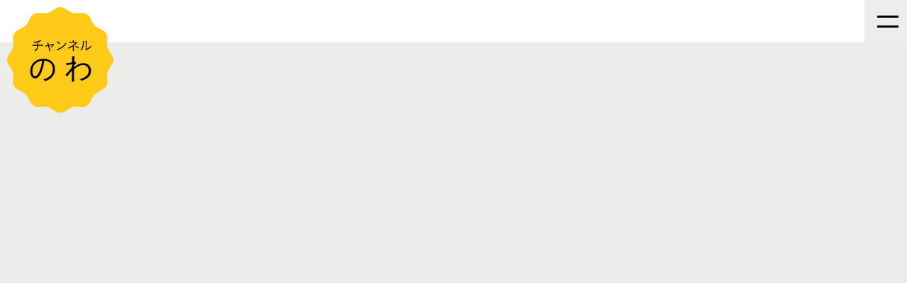

--- FILE ---
content_type: text/html; charset=UTF-8
request_url: https://nowanowa.org/2113/
body_size: 8393
content:
<!doctype html>
<html class="no-js" lang="ja">
<head>
<meta charset="utf-8">
<meta http-equiv="X-UA-Compatible" content="IE=edge">
<meta name="viewport" content="width=device-width, initial-scale=1.0, minimum-scale=1.0, maximum-scale=1.0, user-scalable=no">
<title>第34回　だれでもミーティング 公開ラジオ | のわ</title>

<link rel="preconnect" href="https://fonts.gstatic.com">
<link href="https://fonts.googleapis.com/css2?family=Noto+Sans+JP:wght@100;300;400;500;700&display=swap" rel="stylesheet">
<link rel="stylesheet" href="https://nowanowa.org/cms/wp-content/themes/nowachannel/css/master.css?1745981640" />
<link href="https://fonts.googleapis.com/icon?family=Material+Icons+Outlined"
      rel="stylesheet">
<link rel="stylesheet" href="https://fonts.googleapis.com/css2?family=Material+Symbols+Outlined:opsz,wght,FILL,GRAD@20..48,100..700,0..1,-50..200" />
<meta name='robots' content='max-image-preview:large' />
<link rel="alternate" title="oEmbed (JSON)" type="application/json+oembed" href="https://nowanowa.org/wp-json/oembed/1.0/embed?url=https%3A%2F%2Fnowanowa.org%2F2113%2F" />
<link rel="alternate" title="oEmbed (XML)" type="text/xml+oembed" href="https://nowanowa.org/wp-json/oembed/1.0/embed?url=https%3A%2F%2Fnowanowa.org%2F2113%2F&#038;format=xml" />

<!-- SEO SIMPLE PACK 3.6.2 -->
<title>第34回　だれでもミーティング 公開ラジオ | のわ</title>
<meta name="description" content="2024年1月26日 第34回だれでもミーティングの公開ラジオです。生のミーティングの様子をお届けします。 ◼️だれでもミーティングとは？ 2022年12月から開催しています。 だれでも自由に。アイデアの共有場です。 現在は、あなたの「やり">
<link rel="canonical" href="https://nowanowa.org/2113/">
<meta property="og:locale" content="ja_JP">
<meta property="og:type" content="article">
<meta property="og:image" content="https://nowanowa.org/cms/wp-content/uploads/2023/06/favicon_nowa-1.png">
<meta property="og:title" content="第34回　だれでもミーティング 公開ラジオ | のわ">
<meta property="og:description" content="2024年1月26日 第34回だれでもミーティングの公開ラジオです。生のミーティングの様子をお届けします。 ◼️だれでもミーティングとは？ 2022年12月から開催しています。 だれでも自由に。アイデアの共有場です。 現在は、あなたの「やり">
<meta property="og:url" content="https://nowanowa.org/2113/">
<meta property="og:site_name" content="のわ">
<meta name="twitter:card" content="summary_large_image">
<!-- Google Analytics (gtag.js) -->
<script async src="https://www.googletagmanager.com/gtag/js?id=G-SB0HQKL66N"></script>
<script>
	window.dataLayer = window.dataLayer || [];
	function gtag(){dataLayer.push(arguments);}
	gtag("js", new Date());
	gtag("config", "G-SB0HQKL66N");
</script>
	<!-- / SEO SIMPLE PACK -->

<style id='wp-img-auto-sizes-contain-inline-css' type='text/css'>
img:is([sizes=auto i],[sizes^="auto," i]){contain-intrinsic-size:3000px 1500px}
/*# sourceURL=wp-img-auto-sizes-contain-inline-css */
</style>
<link rel='stylesheet' id='tribe-events-pro-mini-calendar-block-styles-css' href='https://nowanowa.org/cms/wp-content/plugins/events-calendar-pro/build/css/tribe-events-pro-mini-calendar-block.css?ver=7.7.11' type='text/css' media='all' />
<style id='wp-emoji-styles-inline-css' type='text/css'>

	img.wp-smiley, img.emoji {
		display: inline !important;
		border: none !important;
		box-shadow: none !important;
		height: 1em !important;
		width: 1em !important;
		margin: 0 0.07em !important;
		vertical-align: -0.1em !important;
		background: none !important;
		padding: 0 !important;
	}
/*# sourceURL=wp-emoji-styles-inline-css */
</style>
<link rel='stylesheet' id='wp-block-library-css' href='https://nowanowa.org/cms/wp-includes/css/dist/block-library/style.min.css?ver=6.9' type='text/css' media='all' />
<style id='global-styles-inline-css' type='text/css'>
:root{--wp--preset--aspect-ratio--square: 1;--wp--preset--aspect-ratio--4-3: 4/3;--wp--preset--aspect-ratio--3-4: 3/4;--wp--preset--aspect-ratio--3-2: 3/2;--wp--preset--aspect-ratio--2-3: 2/3;--wp--preset--aspect-ratio--16-9: 16/9;--wp--preset--aspect-ratio--9-16: 9/16;--wp--preset--color--black: #000000;--wp--preset--color--cyan-bluish-gray: #abb8c3;--wp--preset--color--white: #ffffff;--wp--preset--color--pale-pink: #f78da7;--wp--preset--color--vivid-red: #cf2e2e;--wp--preset--color--luminous-vivid-orange: #ff6900;--wp--preset--color--luminous-vivid-amber: #fcb900;--wp--preset--color--light-green-cyan: #7bdcb5;--wp--preset--color--vivid-green-cyan: #00d084;--wp--preset--color--pale-cyan-blue: #8ed1fc;--wp--preset--color--vivid-cyan-blue: #0693e3;--wp--preset--color--vivid-purple: #9b51e0;--wp--preset--gradient--vivid-cyan-blue-to-vivid-purple: linear-gradient(135deg,rgb(6,147,227) 0%,rgb(155,81,224) 100%);--wp--preset--gradient--light-green-cyan-to-vivid-green-cyan: linear-gradient(135deg,rgb(122,220,180) 0%,rgb(0,208,130) 100%);--wp--preset--gradient--luminous-vivid-amber-to-luminous-vivid-orange: linear-gradient(135deg,rgb(252,185,0) 0%,rgb(255,105,0) 100%);--wp--preset--gradient--luminous-vivid-orange-to-vivid-red: linear-gradient(135deg,rgb(255,105,0) 0%,rgb(207,46,46) 100%);--wp--preset--gradient--very-light-gray-to-cyan-bluish-gray: linear-gradient(135deg,rgb(238,238,238) 0%,rgb(169,184,195) 100%);--wp--preset--gradient--cool-to-warm-spectrum: linear-gradient(135deg,rgb(74,234,220) 0%,rgb(151,120,209) 20%,rgb(207,42,186) 40%,rgb(238,44,130) 60%,rgb(251,105,98) 80%,rgb(254,248,76) 100%);--wp--preset--gradient--blush-light-purple: linear-gradient(135deg,rgb(255,206,236) 0%,rgb(152,150,240) 100%);--wp--preset--gradient--blush-bordeaux: linear-gradient(135deg,rgb(254,205,165) 0%,rgb(254,45,45) 50%,rgb(107,0,62) 100%);--wp--preset--gradient--luminous-dusk: linear-gradient(135deg,rgb(255,203,112) 0%,rgb(199,81,192) 50%,rgb(65,88,208) 100%);--wp--preset--gradient--pale-ocean: linear-gradient(135deg,rgb(255,245,203) 0%,rgb(182,227,212) 50%,rgb(51,167,181) 100%);--wp--preset--gradient--electric-grass: linear-gradient(135deg,rgb(202,248,128) 0%,rgb(113,206,126) 100%);--wp--preset--gradient--midnight: linear-gradient(135deg,rgb(2,3,129) 0%,rgb(40,116,252) 100%);--wp--preset--font-size--small: 13px;--wp--preset--font-size--medium: 20px;--wp--preset--font-size--large: 36px;--wp--preset--font-size--x-large: 42px;--wp--preset--spacing--20: 0.44rem;--wp--preset--spacing--30: 0.67rem;--wp--preset--spacing--40: 1rem;--wp--preset--spacing--50: 1.5rem;--wp--preset--spacing--60: 2.25rem;--wp--preset--spacing--70: 3.38rem;--wp--preset--spacing--80: 5.06rem;--wp--preset--shadow--natural: 6px 6px 9px rgba(0, 0, 0, 0.2);--wp--preset--shadow--deep: 12px 12px 50px rgba(0, 0, 0, 0.4);--wp--preset--shadow--sharp: 6px 6px 0px rgba(0, 0, 0, 0.2);--wp--preset--shadow--outlined: 6px 6px 0px -3px rgb(255, 255, 255), 6px 6px rgb(0, 0, 0);--wp--preset--shadow--crisp: 6px 6px 0px rgb(0, 0, 0);}:where(.is-layout-flex){gap: 0.5em;}:where(.is-layout-grid){gap: 0.5em;}body .is-layout-flex{display: flex;}.is-layout-flex{flex-wrap: wrap;align-items: center;}.is-layout-flex > :is(*, div){margin: 0;}body .is-layout-grid{display: grid;}.is-layout-grid > :is(*, div){margin: 0;}:where(.wp-block-columns.is-layout-flex){gap: 2em;}:where(.wp-block-columns.is-layout-grid){gap: 2em;}:where(.wp-block-post-template.is-layout-flex){gap: 1.25em;}:where(.wp-block-post-template.is-layout-grid){gap: 1.25em;}.has-black-color{color: var(--wp--preset--color--black) !important;}.has-cyan-bluish-gray-color{color: var(--wp--preset--color--cyan-bluish-gray) !important;}.has-white-color{color: var(--wp--preset--color--white) !important;}.has-pale-pink-color{color: var(--wp--preset--color--pale-pink) !important;}.has-vivid-red-color{color: var(--wp--preset--color--vivid-red) !important;}.has-luminous-vivid-orange-color{color: var(--wp--preset--color--luminous-vivid-orange) !important;}.has-luminous-vivid-amber-color{color: var(--wp--preset--color--luminous-vivid-amber) !important;}.has-light-green-cyan-color{color: var(--wp--preset--color--light-green-cyan) !important;}.has-vivid-green-cyan-color{color: var(--wp--preset--color--vivid-green-cyan) !important;}.has-pale-cyan-blue-color{color: var(--wp--preset--color--pale-cyan-blue) !important;}.has-vivid-cyan-blue-color{color: var(--wp--preset--color--vivid-cyan-blue) !important;}.has-vivid-purple-color{color: var(--wp--preset--color--vivid-purple) !important;}.has-black-background-color{background-color: var(--wp--preset--color--black) !important;}.has-cyan-bluish-gray-background-color{background-color: var(--wp--preset--color--cyan-bluish-gray) !important;}.has-white-background-color{background-color: var(--wp--preset--color--white) !important;}.has-pale-pink-background-color{background-color: var(--wp--preset--color--pale-pink) !important;}.has-vivid-red-background-color{background-color: var(--wp--preset--color--vivid-red) !important;}.has-luminous-vivid-orange-background-color{background-color: var(--wp--preset--color--luminous-vivid-orange) !important;}.has-luminous-vivid-amber-background-color{background-color: var(--wp--preset--color--luminous-vivid-amber) !important;}.has-light-green-cyan-background-color{background-color: var(--wp--preset--color--light-green-cyan) !important;}.has-vivid-green-cyan-background-color{background-color: var(--wp--preset--color--vivid-green-cyan) !important;}.has-pale-cyan-blue-background-color{background-color: var(--wp--preset--color--pale-cyan-blue) !important;}.has-vivid-cyan-blue-background-color{background-color: var(--wp--preset--color--vivid-cyan-blue) !important;}.has-vivid-purple-background-color{background-color: var(--wp--preset--color--vivid-purple) !important;}.has-black-border-color{border-color: var(--wp--preset--color--black) !important;}.has-cyan-bluish-gray-border-color{border-color: var(--wp--preset--color--cyan-bluish-gray) !important;}.has-white-border-color{border-color: var(--wp--preset--color--white) !important;}.has-pale-pink-border-color{border-color: var(--wp--preset--color--pale-pink) !important;}.has-vivid-red-border-color{border-color: var(--wp--preset--color--vivid-red) !important;}.has-luminous-vivid-orange-border-color{border-color: var(--wp--preset--color--luminous-vivid-orange) !important;}.has-luminous-vivid-amber-border-color{border-color: var(--wp--preset--color--luminous-vivid-amber) !important;}.has-light-green-cyan-border-color{border-color: var(--wp--preset--color--light-green-cyan) !important;}.has-vivid-green-cyan-border-color{border-color: var(--wp--preset--color--vivid-green-cyan) !important;}.has-pale-cyan-blue-border-color{border-color: var(--wp--preset--color--pale-cyan-blue) !important;}.has-vivid-cyan-blue-border-color{border-color: var(--wp--preset--color--vivid-cyan-blue) !important;}.has-vivid-purple-border-color{border-color: var(--wp--preset--color--vivid-purple) !important;}.has-vivid-cyan-blue-to-vivid-purple-gradient-background{background: var(--wp--preset--gradient--vivid-cyan-blue-to-vivid-purple) !important;}.has-light-green-cyan-to-vivid-green-cyan-gradient-background{background: var(--wp--preset--gradient--light-green-cyan-to-vivid-green-cyan) !important;}.has-luminous-vivid-amber-to-luminous-vivid-orange-gradient-background{background: var(--wp--preset--gradient--luminous-vivid-amber-to-luminous-vivid-orange) !important;}.has-luminous-vivid-orange-to-vivid-red-gradient-background{background: var(--wp--preset--gradient--luminous-vivid-orange-to-vivid-red) !important;}.has-very-light-gray-to-cyan-bluish-gray-gradient-background{background: var(--wp--preset--gradient--very-light-gray-to-cyan-bluish-gray) !important;}.has-cool-to-warm-spectrum-gradient-background{background: var(--wp--preset--gradient--cool-to-warm-spectrum) !important;}.has-blush-light-purple-gradient-background{background: var(--wp--preset--gradient--blush-light-purple) !important;}.has-blush-bordeaux-gradient-background{background: var(--wp--preset--gradient--blush-bordeaux) !important;}.has-luminous-dusk-gradient-background{background: var(--wp--preset--gradient--luminous-dusk) !important;}.has-pale-ocean-gradient-background{background: var(--wp--preset--gradient--pale-ocean) !important;}.has-electric-grass-gradient-background{background: var(--wp--preset--gradient--electric-grass) !important;}.has-midnight-gradient-background{background: var(--wp--preset--gradient--midnight) !important;}.has-small-font-size{font-size: var(--wp--preset--font-size--small) !important;}.has-medium-font-size{font-size: var(--wp--preset--font-size--medium) !important;}.has-large-font-size{font-size: var(--wp--preset--font-size--large) !important;}.has-x-large-font-size{font-size: var(--wp--preset--font-size--x-large) !important;}
/*# sourceURL=global-styles-inline-css */
</style>

<style id='classic-theme-styles-inline-css' type='text/css'>
/*! This file is auto-generated */
.wp-block-button__link{color:#fff;background-color:#32373c;border-radius:9999px;box-shadow:none;text-decoration:none;padding:calc(.667em + 2px) calc(1.333em + 2px);font-size:1.125em}.wp-block-file__button{background:#32373c;color:#fff;text-decoration:none}
/*# sourceURL=/wp-includes/css/classic-themes.min.css */
</style>
<link rel="https://api.w.org/" href="https://nowanowa.org/wp-json/" /><link rel="alternate" title="JSON" type="application/json" href="https://nowanowa.org/wp-json/wp/v2/posts/2113" /><link rel='shortlink' href='https://nowanowa.org/?p=2113' />
<meta name="tec-api-version" content="v1"><meta name="tec-api-origin" content="https://nowanowa.org"><link rel="alternate" href="https://nowanowa.org/wp-json/tribe/events/v1/" /><link rel="apple-touch-icon" sizes="180x180" href="/cms/wp-content/uploads/fbrfg/apple-touch-icon.png">
<link rel="icon" type="image/png" sizes="32x32" href="/cms/wp-content/uploads/fbrfg/favicon-32x32.png">
<link rel="icon" type="image/png" sizes="16x16" href="/cms/wp-content/uploads/fbrfg/favicon-16x16.png">
<link rel="manifest" href="/cms/wp-content/uploads/fbrfg/site.webmanifest">
<link rel="mask-icon" href="/cms/wp-content/uploads/fbrfg/safari-pinned-tab.svg" color="#5bbad5">
<link rel="shortcut icon" href="/cms/wp-content/uploads/fbrfg/favicon.ico">
<meta name="msapplication-TileColor" content="#da532c">
<meta name="msapplication-config" content="/cms/wp-content/uploads/fbrfg/browserconfig.xml">
<meta name="theme-color" content="#ffffff">		<style type="text/css" id="wp-custom-css">
			/*.tribe-events-calendar-month__week .tribe-events-calendar-month__day:nth-child(1) ,
.tribe-events-calendar-month__week .tribe-events-calendar-month__day:nth-child(2),
.tribe-events-calendar-month__week .tribe-events-calendar-month__day:nth-child(3){
  background-color:#f6f6f6;
}
*/

.tribe-common--breakpoint-medium.tribe-events .tribe-events-l-container {
	padding-bottom: 0!important;
}

.temp-home .tribe-events .tribe-events-c-subscribe-dropdown .tribe-events-c-subscribe-dropdown__button {
	display:none;
}

.single-tribe_events .tribe-events-c-subscribe-dropdown, .tribe-events .tribe-events-c-subscribe-dropdown {
	margin-bottom: 0!important;
}

.tribe-common--breakpoint-medium.tribe-events .tribe-events-l-container {
padding-top: 0px! important;
}

.tribe-common-l-container.tribe-events-l-container {
	padding-top: 0px! important;
}

  .eventcolor-list ul{
    display: flex;
	　flex-wrap: wrap;
    list-style-type: none;
  }
  
  .eventcolor-list ul li:not(:last-child) {
    margin-right: 1rem;
  }
  
  .eventcolor-list ul li:before {
    content: '';
    display: inline-block;
    width: 10px;
    height: 10px;
    margin-right: 5px;
  }
  
  .eventcolor-list ul li.col-event:before {
    background-color: #ed2b2b;
  }
  
  .eventcolor-list ul li.col-nowa:before {
    background-color: #0b815e;
  }

  .eventcolor-list ul li.col-selectshop:before {
    background-color: #5e59c0;
  }

  .eventcolor-list ul li.col-food:before {
    background-color: #f3c913;
  }

@media screen and (max-width: 480px) {
  .eventcolor-list ul {
    font-size: 12px;
  }
}
		</style>
		</head>
<body data-rsssl=1 class="wp-singular post-template-default single single-post postid-2113 single-format-standard wp-theme-nowachannel loading temp-contents noto-sans-jp tribe-no-js">


<!-- wrap -->
<div class="wrap">


<!-- header -->
<header class="header_2023">


<div class="inner">

<div class="logo-channel"><a class="fade" href="https://nowanowa.org"><img class="img" src="https://nowanowa.org/cms/wp-content/themes/nowachannel/images/logo.svg" alt="チャンネルのわ"></a></div>


<button type="button" class="menu-trigger" aria-controls="gnavi2023" aria-expanded="false">
 <span></span><span></span>
</button>

</div>

<div class="gnavi2023-area">
<nav class="gnavi2023">
<p class="txt">Contents</p>
<ul class="gnavi2023-list list">
<li class="list__item"><a class="list__link fade" href="https://nowanowa.org">TOPページへ</a></li>
<li class="list__item"><a class="list__link fade" href="https://nowanowa.org">イベントのわ</a></li>
<li class="list__item"><a class="list__link fade" href="/space/" target="_blank">新栄のわ<span class="material-icons-outlined md-14">open_in_new</span></a>
</li>
<li class="list__item"><a class="list__link js_expand fade">チャンネルのわ<span class="material-symbols-outlined">
chevron_right
</span></a>
  <ul class="list-sub">
    <li class="list__item"><a class="list__link fade" href="https://nowanowa.org/new-channel-nowa/">チャンネルのわTOPページへ</a>
    <li class="list__item"><a class="list__link fade" href="https://nowanowa.org/category/machinowa/">まちのわ</a></li>
    <li class="list__item"><a class="list__link fade" href="https://nowanowa.org/category/otonowa-diary/">音のわダイアリー</a></li>
    <li class="list__item"><a class="list__link fade" href="https://nowanowa.org/category/otonowa-meguri/">音のわ巡り</a></li>
    <li class="list__item"><a class="list__link fade" href="https://nowanowa.org/about/">チャンネルのわとは</a></li>
  </ul>
</li>
<li class="list__item"><a class="list__link fade" href="https://note.com/nowanagoya" target="_blank">読みもの from note<span class="material-icons-outlined md-14">open_in_new</span></a></li>

<li class="list__item"><a class="list__link js_expand fade">about us<span class="material-symbols-outlined">
chevron_right
</span></a>
  <ul class="list-sub">
    <li class="list__item"><a class="list__link fade" href="https://nowanowa.org/about-nowa/">のわについて</a></li>
    <li class="list__item"><a class="list__link fade" href="https://nowanowa.org/about-nowa/#about__s2">寄付のお願い</a></li>
    <li class="list__item"><a class="list__link fade" href="https://nowanowa.org/about-nowa/#about__s3">代表者、新見について</a></li>
    <li class="list__item"><a class="list__link fade" href="https://nowanowa.org/about-nowa/#about__s4">スタッフ紹介</a></li>
    <li class="list__item"><a class="list__link fade" href="https://nowanowa.org/about-nowa/#about__s5">事業概要</a></li>
  </ul>
</li>

<li class="list__item"><a class="list__link fade" href="//nowanowa.org/space/contact">お問い合わせ<span class="material-icons-outlined md-14">open_in_new</span></a></li>
</ul>

<ul class="list-icon">
  <li class="list__item youtube"><a class="list__link fade" href="https://www.youtube.com/channel/UC12pgGssovfeTvIei-EeUlQ" target="_blank"><img class="img" src="https://nowanowa.org/channel/wp-content/themes/nowachannel/images/icon_youtube.svg" alt="YouTube"></a></li>
</ul>
<ul class="list-sns">
<li class="list__item twitter"><a class="list__link fade" href="https://twitter.com/shimmieiji" target="_blank"><img class="img" src="https://nowanowa.org/channel/wp-content/themes/nowachannel/images/icon_twitter.svg" alt="Twitter"></a></li>
<li class="list__item facebook"><a class="list__link fade" href="https://www.facebook.com/parlwrjapan" target="_blank"><img class="img" src="https://nowanowa.org/channel/wp-content/themes/nowachannel/images/icon_facebook.svg" alt="Facebook"></a></li>
<li class="list__item instagram"><a class="list__link fade" href="https://www.instagram.com/nowa.shinsakae/" target="_blank"><img class="img" src="https://nowanowa.org/channel/wp-content/themes/nowachannel/images/icon_instagram.svg" alt="instagram"></a></li>
</ul>
</nav>
</div>
</header>
<!-- /header -->

<!-- [ mainContents ] -->
<main class="mainContents single">


<article class="article machinowa">

<div class="youtube">
<iframe width="560" height="315" src="https://www.youtube.com/embed/paD33rLq7f0" title="YouTube video player" frameborder="0" allow="accelerometer; autoplay; clipboard-write; encrypted-media; gyroscope; picture-in-picture" allowfullscreen></iframe>
</div>

<div class="article__meta meta">
<div class="meta__category"><span>まちのわ</span></div>
<time class="meta__date font-thin">2024.02.23</time>
<div class="meta__category-contents font-bold">だれでもミーティング公開ラジオ</div>
<h1 class="meta__ttl font-bold">第34回　だれでもミーティング 公開ラジオ</h1>
</div>

<div class="article__contents wp-contents">
<p class="p1">2024<span class="s1">年</span>1<span class="s1">月</span>26<span class="s1">日<br />
</span>第<span class="s2">34</span>回だれでもミーティングの公開ラジオです。生のミーティングの様子をお届けします。</p>
<p class="p2"><span class="s3">◼️</span>だれでもミーティングとは？<br />
<span class="s2">2022</span>年<span class="s2">12</span>月から開催しています。<br />
だれでも自由に。アイデアの共有場です。<br />
現在は、あなたの「やりたい」をやろう！をテーマに、<br />
その「やりたい」ことの実現に向けて参加者みんなでアイデアを共有しています。<br />
のわに出入りする人々のおしゃべりをどうぞお聞きください。</p>
<p>今回の話し合いの要約はこちらに載っていますので、ご覧ください。<br />
<a href="https://note.com/nowanagoya/n/n45a4be77de36">https://note.com/nowanagoya/n/n45a4be77de36</a></p>
</div>

<div class="article__btn">
<a href="https://nowanowa.org/category_contents/daredemomeeting/">【だれでもミーティング公開ラジオ】の目次ページへ</a>
</div>

</article>


</main>
<!-- [ /mainContents ] -->


<!-- [ footer ] -->
<footer class="footer">
<div class="pagetop"><a class="fade" href="#"><img class="img" src="https://nowanowa.org/channel/wp-content/themes/nowachannel/images/icon_pagetop.svg" alt="pagetop"></a></div>
<p class="copyright">©nowa</p>
</footer>
<!-- [ /footer ] -->


</div>
<!-- [ /wrap ] -->


<script>
// HTMLドキュメントの解析後に実行
window.addEventListener('DOMContentLoaded', function() {
// XMLHttpRequestのインスタンスを作成
var req = new XMLHttpRequest();
//
// 読み込み時の処理を設定
req.onreadystatechange = function() {
// readyState=4は全てのデータを受信済み、
// status=200は正常に処理されたことを意味します
if( req.readyState == 4 && req.status == 200 ) {
// 結果を代入
document.getElementById( "feed" ).innerHTML = req.responseText;
}
}

// 接続先のURLやメソッドを設定します
req.open( "GET", "https://nowanowa.org/feed/feed.php" );

// リクエストをサーバに送信
req.send();

})
</script>


<script src="https://code.jquery.com/jquery-3.5.1.min.js"></script>
<script src="https://cdnjs.cloudflare.com/ajax/libs/jquery-easing/1.4.1/jquery.easing.min.js"></script>
<script src="https://nowanowa.org/cms/wp-content/themes/nowachannel/js/default.js"></script>

<script type="speculationrules">
{"prefetch":[{"source":"document","where":{"and":[{"href_matches":"/*"},{"not":{"href_matches":["/cms/wp-*.php","/cms/wp-admin/*","/cms/wp-content/uploads/*","/cms/wp-content/*","/cms/wp-content/plugins/*","/cms/wp-content/themes/nowachannel/*","/*\\?(.+)"]}},{"not":{"selector_matches":"a[rel~=\"nofollow\"]"}},{"not":{"selector_matches":".no-prefetch, .no-prefetch a"}}]},"eagerness":"conservative"}]}
</script>
		<script>
		( function ( body ) {
			'use strict';
			body.className = body.className.replace( /\btribe-no-js\b/, 'tribe-js' );
		} )( document.body );
		</script>
		<script> /* <![CDATA[ */var tribe_l10n_datatables = {"aria":{"sort_ascending":": activate to sort column ascending","sort_descending":": activate to sort column descending"},"length_menu":"Show _MENU_ entries","empty_table":"No data available in table","info":"Showing _START_ to _END_ of _TOTAL_ entries","info_empty":"Showing 0 to 0 of 0 entries","info_filtered":"(filtered from _MAX_ total entries)","zero_records":"No matching records found","search":"Search:","all_selected_text":"All items on this page were selected. ","select_all_link":"Select all pages","clear_selection":"Clear Selection.","pagination":{"all":"All","next":"Next","previous":"Previous"},"select":{"rows":{"0":"","_":": Selected %d rows","1":": Selected 1 row"}},"datepicker":{"dayNames":["\u65e5\u66dc\u65e5","\u6708\u66dc\u65e5","\u706b\u66dc\u65e5","\u6c34\u66dc\u65e5","\u6728\u66dc\u65e5","\u91d1\u66dc\u65e5","\u571f\u66dc\u65e5"],"dayNamesShort":["\u65e5","\u6708","\u706b","\u6c34","\u6728","\u91d1","\u571f"],"dayNamesMin":["\u65e5","\u6708","\u706b","\u6c34","\u6728","\u91d1","\u571f"],"monthNames":["1\u6708","2\u6708","3\u6708","4\u6708","5\u6708","6\u6708","7\u6708","8\u6708","9\u6708","10\u6708","11\u6708","12\u6708"],"monthNamesShort":["1\u6708","2\u6708","3\u6708","4\u6708","5\u6708","6\u6708","7\u6708","8\u6708","9\u6708","10\u6708","11\u6708","12\u6708"],"monthNamesMin":["1\u6708","2\u6708","3\u6708","4\u6708","5\u6708","6\u6708","7\u6708","8\u6708","9\u6708","10\u6708","11\u6708","12\u6708"],"nextText":"Next","prevText":"Prev","currentText":"Today","closeText":"Done","today":"Today","clear":"Clear"}};/* ]]> */ </script><script type="text/javascript" src="https://nowanowa.org/cms/wp-content/plugins/the-events-calendar/common/build/js/user-agent.js?ver=da75d0bdea6dde3898df" id="tec-user-agent-js"></script>
<script id="wp-emoji-settings" type="application/json">
{"baseUrl":"https://s.w.org/images/core/emoji/17.0.2/72x72/","ext":".png","svgUrl":"https://s.w.org/images/core/emoji/17.0.2/svg/","svgExt":".svg","source":{"concatemoji":"https://nowanowa.org/cms/wp-includes/js/wp-emoji-release.min.js?ver=6.9"}}
</script>
<script type="module">
/* <![CDATA[ */
/*! This file is auto-generated */
const a=JSON.parse(document.getElementById("wp-emoji-settings").textContent),o=(window._wpemojiSettings=a,"wpEmojiSettingsSupports"),s=["flag","emoji"];function i(e){try{var t={supportTests:e,timestamp:(new Date).valueOf()};sessionStorage.setItem(o,JSON.stringify(t))}catch(e){}}function c(e,t,n){e.clearRect(0,0,e.canvas.width,e.canvas.height),e.fillText(t,0,0);t=new Uint32Array(e.getImageData(0,0,e.canvas.width,e.canvas.height).data);e.clearRect(0,0,e.canvas.width,e.canvas.height),e.fillText(n,0,0);const a=new Uint32Array(e.getImageData(0,0,e.canvas.width,e.canvas.height).data);return t.every((e,t)=>e===a[t])}function p(e,t){e.clearRect(0,0,e.canvas.width,e.canvas.height),e.fillText(t,0,0);var n=e.getImageData(16,16,1,1);for(let e=0;e<n.data.length;e++)if(0!==n.data[e])return!1;return!0}function u(e,t,n,a){switch(t){case"flag":return n(e,"\ud83c\udff3\ufe0f\u200d\u26a7\ufe0f","\ud83c\udff3\ufe0f\u200b\u26a7\ufe0f")?!1:!n(e,"\ud83c\udde8\ud83c\uddf6","\ud83c\udde8\u200b\ud83c\uddf6")&&!n(e,"\ud83c\udff4\udb40\udc67\udb40\udc62\udb40\udc65\udb40\udc6e\udb40\udc67\udb40\udc7f","\ud83c\udff4\u200b\udb40\udc67\u200b\udb40\udc62\u200b\udb40\udc65\u200b\udb40\udc6e\u200b\udb40\udc67\u200b\udb40\udc7f");case"emoji":return!a(e,"\ud83e\u1fac8")}return!1}function f(e,t,n,a){let r;const o=(r="undefined"!=typeof WorkerGlobalScope&&self instanceof WorkerGlobalScope?new OffscreenCanvas(300,150):document.createElement("canvas")).getContext("2d",{willReadFrequently:!0}),s=(o.textBaseline="top",o.font="600 32px Arial",{});return e.forEach(e=>{s[e]=t(o,e,n,a)}),s}function r(e){var t=document.createElement("script");t.src=e,t.defer=!0,document.head.appendChild(t)}a.supports={everything:!0,everythingExceptFlag:!0},new Promise(t=>{let n=function(){try{var e=JSON.parse(sessionStorage.getItem(o));if("object"==typeof e&&"number"==typeof e.timestamp&&(new Date).valueOf()<e.timestamp+604800&&"object"==typeof e.supportTests)return e.supportTests}catch(e){}return null}();if(!n){if("undefined"!=typeof Worker&&"undefined"!=typeof OffscreenCanvas&&"undefined"!=typeof URL&&URL.createObjectURL&&"undefined"!=typeof Blob)try{var e="postMessage("+f.toString()+"("+[JSON.stringify(s),u.toString(),c.toString(),p.toString()].join(",")+"));",a=new Blob([e],{type:"text/javascript"});const r=new Worker(URL.createObjectURL(a),{name:"wpTestEmojiSupports"});return void(r.onmessage=e=>{i(n=e.data),r.terminate(),t(n)})}catch(e){}i(n=f(s,u,c,p))}t(n)}).then(e=>{for(const n in e)a.supports[n]=e[n],a.supports.everything=a.supports.everything&&a.supports[n],"flag"!==n&&(a.supports.everythingExceptFlag=a.supports.everythingExceptFlag&&a.supports[n]);var t;a.supports.everythingExceptFlag=a.supports.everythingExceptFlag&&!a.supports.flag,a.supports.everything||((t=a.source||{}).concatemoji?r(t.concatemoji):t.wpemoji&&t.twemoji&&(r(t.twemoji),r(t.wpemoji)))});
//# sourceURL=https://nowanowa.org/cms/wp-includes/js/wp-emoji-loader.min.js
/* ]]> */
</script>
</body>
</html>
<!--
Performance optimized by W3 Total Cache. Learn more: https://www.boldgrid.com/w3-total-cache/?utm_source=w3tc&utm_medium=footer_comment&utm_campaign=free_plugin

Disk: Enhanced  を使用したページ キャッシュ

Served from: nowanowa.org @ 2026-01-19 20:44:37 by W3 Total Cache
-->

--- FILE ---
content_type: text/html; charset=UTF-8
request_url: https://nowanowa.org/feed/feed.php
body_size: 764
content:
<div class="feed__item"><a class="feed__btn zoom fade" href="https://note.com/nowanagoya/n/nff491f71cf6a" target="_blank"><div class="feed__img img"><img src="https://assets.st-note.com/production/uploads/images/244286642/rectangle_large_type_2_68ddf25604b8a9b0e898d7bb0bcdb1b7.png?width=800"></div><h3 class="feed__ttl font-bold">自分の好きなコミュニケーションって？（とうや）</h3><p class="feed__txt font-light">のわっこブログNo.210こんにちは、トウヤです。今回はコミュニケーションについて、ブログを書いてみ…</p><time class="feed__date font-thin">2026年01月16日 06:02</time></a></div><div class="feed__item"><a class="feed__btn zoom fade" href="https://note.com/nowanagoya/n/n7ff0881ab805" target="_blank"><div class="feed__img img"><img src="https://assets.st-note.com/production/uploads/images/244086437/rectangle_large_type_2_20540a41fa44f44f3080e80196f823b6.jpeg?width=800"></div><h3 class="feed__ttl font-bold">のわ159  折坂悠太のCD入荷してます</h3><p class="feed__txt font-light">パルルで折坂悠太のCDを売り始めました。こんな素敵な音楽家の作品を取り扱うことができてとても嬉しい。…</p><time class="feed__date font-thin">2026年01月15日 08:48</time></a></div><div class="feed__item"><a class="feed__btn zoom fade" href="https://note.com/nowanagoya/n/nacba7c19155c" target="_blank"><div class="feed__img img"><img src="https://assets.st-note.com/production/uploads/images/244023011/rectangle_large_type_2_9460b293388bc8a193df27afaf8482e6.jpeg?width=800"></div><h3 class="feed__ttl font-bold">新見さんとインタビューゲームをしてみて（いたさん）</h3><p class="feed__txt font-light">のわっこブログNo.209もう２週間以上経っていますが、あけましておめでとうございます。今年もよろし…</p><time class="feed__date font-thin">2026年01月15日 03:57</time></a></div>

--- FILE ---
content_type: text/css
request_url: https://nowanowa.org/cms/wp-content/themes/nowachannel/css/master.css?1745981640
body_size: 6116
content:
/*---------------------------------------------
01. common
02. layout
03. temp-home
04. temp-contents
05. category
06. category_contents
07. about
---------------------------------------------*/
/*---------------------------------------------
00. reset
---------------------------------------------*/
/*! destyle.css v1.0.13 | MIT License | https://github.com/nicolas-cusan/destyle.css */

* {
	box-sizing: border-box;
}

:after, :before {
	box-sizing: inherit;
}

html {
	line-height: 1.15;
	-webkit-text-size-adjust: 100%;
	-webkit-tap-highlight-color: rgba(0, 0, 0, 0);
}

body {
	margin: 0;
}

main {
	display: block;
}

h1, h2, h3, h4, h5, h6 {
	font-size: inherit;
	line-height: inherit;
	font-weight: inherit;
	margin: 0;
}

address, blockquote, dl, figure, form, iframe, ol, p, pre, table, ul {
	margin: 0;
}

ol, ul {
	padding: 0;
	list-style: none;
}

dt {
	font-weight: 700;
}

dd {
	margin-left: 0;
}

hr {
	box-sizing: content-box;
	height: 0;
	overflow: visible;
	border: 0;
	border-top: 1px solid;
	margin: 0;
	clear: both;
	color: inherit;
}

pre {
	font-family: monospace;
	font-size: inherit;
}

address {
	font-style: inherit;
}

a {
	background-color: transparent;
	text-decoration: none;
	color: inherit;
}

abbr[title] {
	border-bottom: 0;
	text-decoration: underline;
	text-decoration: underline dotted;
}

b, strong {
	font-weight: bolder;
}

code, kbd, samp {
	font-family: monospace;
	font-size: inherit;
}

small {
	font-size: 80%;
}

sub, sup {
	font-size: 75%;
	line-height: 0;
	position: relative;
	vertical-align: baseline;
}

sub {
	bottom: -.25em;
}

sup {
	top: -.5em;
}

img {
	border-style: none;
	vertical-align: bottom;
}

embed, iframe, object {
	border: 0;
	vertical-align: bottom;
}

button, input, optgroup, select, textarea {
	-webkit-appearance: none;
	appearance: none;
	vertical-align: middle;
	color: inherit;
	font: inherit;
	border: 0;
	background: transparent;
	padding: 0;
	margin: 0;
	outline: 0;
	border-radius: 0;
	text-align: inherit;
}

[type=checkbox] {
	-webkit-appearance: checkbox;
	appearance: checkbox;
}

[type=radio] {
	-webkit-appearance: radio;
	appearance: radio;
}

button, input {
	overflow: visible;
}

button, select {
	text-transform: none;
}

[type=button], [type=reset], [type=submit], button {
	cursor: pointer;
	-webkit-appearance: none;
	appearance: none;
}

[type="button"][disabled], [type="reset"][disabled], [type="submit"][disabled], button[disabled] {
	cursor: default;
}

[type="button"]::-moz-focus-inner, [type="reset"]::-moz-focus-inner, [type="submit"]::-moz-focus-inner, button::-moz-focus-inner {
	border-style: none;
	padding: 0;
}

[type="button"]:-moz-focusring, [type="reset"]:-moz-focusring, [type="submit"]:-moz-focusring, button:-moz-focusring {
	outline: 1px dotted ButtonText;
}

fieldset, option {
	padding: 0;
}

fieldset {
	margin: 0;
	border: 0;
	min-width: 0;
}

legend {
	color: inherit;
	display: table;
	max-width: 100%;
	padding: 0;
	white-space: normal;
}

progress {
	vertical-align: baseline;
}

textarea {
	overflow: auto;
}

[type=checkbox], [type=radio] {
	padding: 0;
}

[type="number"]::-webkit-inner-spin-button, [type="number"]::-webkit-outer-spin-button {
	height: auto;
}

[type=search] {
	outline-offset: -2px;
}

[type="search"]::-webkit-search-decoration {
	-webkit-appearance: none;
}

::-webkit-file-upload-button {
	-webkit-appearance: button;
	font: inherit;
}

label[for] {
	cursor: pointer;
}

details {
	display: block;
}

summary {
	display: list-item;
}

table {
	border-collapse: collapse;
	border-spacing: 0;
}

caption {
	text-align: left;
}

td {
	vertical-align: top;
	padding: 0;
}

th {
	vertical-align: top;
	padding: 0;
	text-align: left;
	font-weight: 700;
}

[hidden], template {
	display: none;
}

/*---------------------------------------------
01. common
---------------------------------------------*/

* {
	box-sizing: inherit;
}

*:before, *:after {
	box-sizing: inherit;
}

a {
	color: #000;
	text-decoration: none;
}

a:hover {
	text-decoration: none;
}

a.disabled {
	pointer-events: none;
	opacity: .5;
}

a.fade {
	transition: opacity 0.5s ease-out;
	display: block;
}

a.fade:hover {
	opacity: .5;
}

a.zoom .img {
	transition: transform 0.5s ease-out;
}

a.zoom:hover .img {
	transform: scale(1.02);
}

img {
	max-width: 100%;
	height: auto;
	vertical-align: bottom;
}

.view_pc, .view_sp {
	display: none !important;
}

@media only screen and (min-width: 769px) {
	.view_pc {
		display: block !important;
	}
}

@media only screen and (max-width: 768px) {
	.view_sp {
		display: block !important;
	}
}

/* font */

.font-thin {
	font-weight: 100;
}

.font-light {
	font-weight: 300;
}

.font-regular {
	font-weight: 400;
}

.font-medium {
	font-weight: 500;
}

.font-bold {
	font-weight: 700;
}

/* wp-contents */

.wp-contents {
	margin: 0 auto;
}

.wp-contents p {
	line-height: calc(30 / 16);
	text-align: justify;
}

.wp-contents p:not(:first-child) {
	margin-top: 2em;
}

.wp-contents strong {
	font-weight: bold;
}

.wp-contents em {
	font-style: italic;
}

.wp-contents blockquote {
	display: block;
	-webkit-margin-before: 1em;
	-webkit-margin-after: 1em;
	-webkit-margin-start: 40px;
	-webkit-margin-end: 40px;
}

.wp-contents .aligncenter {
	display: block;
	margin: 0 auto;
}

.wp-contents .alignright {
	float: right;
}

.wp-contents .alignleft {
	float: left;
}

.wp-contents img[class*="wp-image-"], .wp-contents img[class*="attachment-"] {
	height: auto;
	max-width: 100%;
}

.wp-contents .img-area {
	line-height: 0;
}

.wp-contents .img-area:not(:first-of-type) {
	margin-top: 2em;
}

.wp-contents .img-area .caption {
	margin-top: 0.5em;
	font-size: 1.2rem;
	line-height: 1.5;
}

.wp-contents .txt-area:not(:first-of-type) {
	margin-top: 2em;
}

.wp-contents a {
	color: #000;
	word-break: break-all;
}

@media only screen and (max-width: 768px) {
	.wp-contents p {
		text-align: justify;
	}
}

.machinowa .meta {
	color: #39B54A;
}

.otonowa-meguri .meta {
	color: #29ABE2;
}

.otonowa-diary .meta {
	color: #FF6D31;
}

/*---------------------------------------------
02. layout
---------------------------------------------*/

html {
	font-size: calc(10 / 380 * 100vw);
}

@media only screen and (min-width: 768px) {
	html {
		font-size: calc(10 / 1280 * 100vw);
	}
}

@media only screen and (min-width: 1280px) {
	html {
		font-size: 10px;
	}
}

body {
	transition: .25s ease-out;
	opacity: 0;
	box-sizing: border-box;
	position: relative;
	width: 100%;
	height: 100%;
	background-color: #ECECEA;
	margin: 0;
	font-family: 'Noto Sans JP', sans-serif;
	font-weight: 400;
	font-style: normal;
	line-height: 1.875;
	letter-spacing: 0.02em;
	color: #000;
	font-size: 1.6rem;
	font-size-adjust: none;
}

body.loaded {
	opacity: 1;
}

body.naviOpened .header .logo {
	z-index: 1;
}

body.naviOpened .header .gnavi-area {
	pointer-events: all;
	opacity: 1;
}

body.naviOpened .header .gnavi-area .gnavi-list .list__item, body.naviOpened .header .gnavi-area .list-sns {
	opacity: 1;
}

#wrap {
	position: relative;
	margin: 0 auto;
}

.material-icons-outlined {
	color: #666;
	margin-left: 0.5rem;
}

.material-icons-outlined.md-12 {
	font-size: 12px;
}

.material-icons-outlined.md-14 {
	font-size: 14px;
}

@media only screen and (min-width: 768px) {
	#wrap {
		max-width: 128.0rem;
	}
}

/*** header ***/

.header {
	position: fixed;
	top: 0;
	left: 0;
	z-index: 9999;
	width: 100%;
	height: 6.0rem;
	background-color: #fff;
}

.header .logo {
	position: absolute;
	top: 0.8rem;
	left: 0.8rem;
	z-index: 3;
}

.header .logo .img {
	width: 10.0rem;
	height: 10.0rem;
}

.header .inner {
	position: relative;
	z-index: 2;
	display: flex;
	justify-content: flex-end;
	align-items: center;
	height: 100%;
	margin: 0 auto;
	padding: 2.0rem;
}

.header .donation-btn {
	margin-right: 2.0rem;
	padding-right: 2.0rem;
	border-right: 1px solid #000;
}

.header .donation-btn .btn__link {
	font-size: 1.5rem;
	letter-spacing: 0.05em;
}

.header .menu-trigger {
	transition: all .3s ease-in-out;
	position: relative;
	z-index: 2;
	pointer-events: all;
	display: block;
	text-decoration: none;
	-webkit-appearance: none;
	-moz-appearance: none;
	appearance: none;
	border: none;
	background-color: transparent;
	cursor: pointer;
	overflow: hidden;
	width: 3.0rem;
	height: 2.0rem;
	outline: none;
}

.header .menu-trigger .line {
	position: absolute;
	top: 0;
	right: 0;
	bottom: 0;
	left: 0;
	margin: auto;
	width: 100%;
	height: 0.3rem;
	background-color: #000;
	-webkit-transition: inherit;
	transition: inherit;
}

.header .menu-trigger .line::before, .header .menu-trigger .line::after {
	content: '';
	position: absolute;
	display: block;
	width: 100%;
	height: 0.3rem;
	background-color: #000;
	-webkit-transition: inherit;
	transition: inherit;
}

.header .menu-trigger .line::before {
	top: -0.8rem;
}

.header .menu-trigger .line::after {
	top: 0.8rem;
}

.header .menu-trigger .line .txt {
	position: absolute;
	white-space: nowrap;
	width: 1px;
	height: 1px;
	overflow: hidden;
	border: 0;
	padding: 0;
	clip: rect(0 0 0 0);
	clip-path: inset(50%);
}

.header .menu-trigger[aria-expanded="true"] .line {
	background-color: transparent;
}

.header .menu-trigger[aria-expanded="true"] .line::before, .header .menu-trigger[aria-expanded="true"] .line::after {
	top: 0;
}

.header .menu-trigger[aria-expanded="true"] .line::before {
	transform: rotate(45deg);
}

.header .menu-trigger[aria-expanded="true"] .line::after {
	transform: rotate(-45deg);
}

.header .gnavi-area {
	transition: opacity 0.5s ease-out;
	opacity: 0;
	pointer-events: none;
	overflow: auto;
	position: absolute;
	top: 0;
	left: 0;
	z-index: 1;
	width: 100%;
	height: 100vh;
	background-color: #fff;
}

.header .gnavi {
	display: flex;
	flex-direction: column;
	justify-content: center;
	max-width: 200px;
	min-height: 100%;
	padding: 6.0rem 0;
	margin: 0 auto;
}

.header .gnavi .txt {
	display: flex;
	flex-direction: column;
	align-items: center;
	font-size: 1.6rem;
	letter-spacing: 0.15em;
	line-height: 1;
}

.header .gnavi .txt::after {
	content: '';
	width: 2.0rem;
	height: 1px;
	background-color: #000;
	margin-top: 2.5rem;
}

.header .gnavi .gnavi-list {
	display: flex;
	flex-direction: column;
	align-items: flex-start;
	margin-top: 2.5rem;
}

.header .gnavi .gnavi-list .list__item {
	transition: opacity 0.5s ease-out;
	opacity: 0;
}

.header .gnavi .gnavi-list .list__item:not(:first-of-type) {
	margin-top: 2.5rem;
}

.header .gnavi .gnavi-list .list__item .list-sub {
	text-align: left;
	margin-left: 2em;
	margin-top: 2rem;
}

.header .gnavi .gnavi-list .list__item .list-sub > li.list-item {
	font-size: 10px;
	margin-bottom: 1rem;
}

.header .gnavi .gnavi-list .list__item .list__link {
	font-size: 1.6rem;
	letter-spacing: 0.15em;
	line-height: 1;
}

.header .gnavi .gnavi-list .list__item:nth-child(1) {
	transition-delay: .1s;
}

.header .gnavi .gnavi-list .list__item:nth-child(2) {
	transition-delay: .2s;
}

.header .gnavi .gnavi-list .list__item:nth-child(3) {
	transition-delay: .3s;
}

.header .gnavi .gnavi-list .list__item:nth-child(4) {
	transition-delay: .4s;
}

.header .gnavi .gnavi-list .list__item:nth-child(5) {
	transition-delay: .5s;
}

.header .gnavi .gnavi-list .list__item:nth-child(6) {
	transition-delay: .6s;
}

.header .gnavi .gnavi-list .list__item:nth-child(7) {
	transition-delay: .7s;
}

.header .gnavi .gnavi-list .list__item:nth-child(8) {
	transition-delay: .8s;
}

.header .gnavi .gnavi-list .list__item:nth-child(9) {
	transition-delay: .9s;
}

.header .gnavi .gnavi-list .list__item:nth-child(10) {
	transition-delay: 1.0s;
}

.header .gnavi .list-icon {
	display: flex;
	align-items: center;
	justify-content: center;
}

.header .gnavi .list-icon .list__item.youtube {
	margin-top: 5.5rem;
}

.header .gnavi .list-icon .list__item.youtube .img {
	width: 10.8rem;
	height: 2.4rem;
}

.header .gnavi .list-sns {
	display: flex;
	justify-content: center;
	align-items: center;
	margin-top: 5.5rem;
	transition: opacity 0.5s ease-out;
	opacity: 0;
	transition-delay: .9s;
}

.header .gnavi .list-sns .list__item {
	margin: 0 1.0rem;
}

.header .gnavi .list-sns .list__item.twitter .img {
	width: 2.7rem;
	height: 2.2rem;
}

.header .gnavi .list-sns .list__item.facebook .img {
	width: 2.5rem;
	height: 2.5rem;
}

.header .gnavi .list-sns .list__item.instagram .img {
	width: 2.5rem;
	height: 2.5rem;
}

@media only screen and (min-width: 768px) {
	.header .logo {
		top: 1.7rem;
		left: 6.6rem;
	}
	
	.header .logo .img {
		width: 15.0rem;
		height: 15.0rem;
	}
	
	.header .inner {
		width: 110.0rem;
	}
}

/*** footer ***/

.footer {
	position: relative;
	width: 100%;
	margin: 0 auto;
	padding: 2.0rem 0 7.0rem;
	border-top: 1px solid #B3B3B3;
}

.footer .copyright {
	font-size: 1.4rem;
	letter-spacing: 0.05em;
	line-height: 1;
	text-align: center;
}

.footer .pagetop {
	position: absolute;
	top: -1.2rem;
	right: 2.0rem;
}

.footer .pagetop > a {
	display: flex;
	justify-content: center;
	align-items: center;
	width: 5.0rem;
	height: 5.0rem;
	background-color: #B3B3B3;
	border-radius: 5.0rem;
}

.footer .pagetop > a .img {
	width: 2.3rem;
	height: 1.9rem;
}

@media only screen and (min-width: 768px) {
	.footer .pagetop {
		right: 7.0rem;
	}
}

/*** mainContents ***/

.mainContents {
	padding-top: 6.0rem;
	padding-bottom: 4.0rem;
}

.mainContents .article {
	padding: 0 2.0rem;
}

.mainContents .article .article__ttl {
	width: 100%;
	padding: 1em 0;
	font-size: 1.8rem;
	letter-spacing: 0.25em;
	text-align: center;
}

.mainContents .article.movie {
	display: flex;
	flex-wrap: wrap;
	justify-content: space-between;
	margin: 0 auto;
}

.mainContents .article.movie .movie-section {
	margin-bottom: 4.0rem;
}

.mainContents .article.movie .movie-section .img-area {
	overflow: hidden;
}

.mainContents .article.movie .movie-section .item__meta {
	position: relative;
	padding: 0 2.0rem;
}

.mainContents .article.movie .movie-section .item__meta .meta__category {
	position: absolute;
	top: 0;
	left: 2.0rem;
	transform: translateY(-50%);
	display: inline-block;
	padding: 0 1em;
	background-color: currentColor;
	font-size: 1.8rem;
	letter-spacing: 0.25em;
}

.mainContents .article.movie .movie-section .item__meta .meta__category > span {
	color: #fff;
}

.mainContents .article.movie .movie-section .item__meta .meta__date {
	display: block;
	padding-top: 0.2em;
	font-size: 1.4rem;
	letter-spacing: 0.05em;
	text-align: right;
	color: #000;
}

.mainContents .article.movie .movie-section .item__meta .meta__category-contents {
	margin-top: 0.2em;
	line-height: calc(24 / 16);
	letter-spacing: 0;
}

.mainContents .article.movie .movie-section .item__meta .meta__ttl {
	margin-top: 0.5em;
	font-feature-settings: "palt";
	font-size: 2.2rem;
	letter-spacing: 0.05em;
	line-height: 1.5;
	color: #000;
}

.mainContents .article.movie .movie-section .item__meta .meta__txt {
	margin-top: 1em;
	color: #000;
}

.mainContents .article.contents .contents-list {
	display: flex;
	flex-wrap: wrap;
	margin: 0 auto;
}

.mainContents .article.contents .contents-list .list__item {
	margin-bottom: 7.0rem;
}

.mainContents .article.contents .contents-list .list__item .img-area {
	overflow: hidden;
}

.mainContents .article.contents .contents-list .list__item .img-area > img {
	object-fit: cover;
	object-position: center center;
	font-family: 'object-fit: cover;';
	width: 100%;
	height: 19.0rem;
}

.mainContents .article.contents .contents-list .list__item .item__meta {
	position: relative;
	display: flex;
	flex-direction: column;
	align-items: center;
	padding: 0 2.0rem;
}

.mainContents .article.contents .contents-list .list__item .item__meta .meta__category {
	transform: translateY(-50%);
	display: inline-block;
	background-color: #fff;
	border-radius: 3.3rem;
	border: 1px solid currentColor;
	padding: 0 1em;
	font-size: 1.6rem;
	letter-spacing: 0.25em;
}

.mainContents .article.contents .contents-list .list__item .item__meta .meta__ttl {
	font-feature-settings: "palt";
	font-size: 2.0rem;
	letter-spacing: 0.05em;
	line-height: 1.5;
	text-align: center;
	color: currentColor;
}

.mainContents .article.contents .contents-list .list__item .item__meta .meta__txt {
	margin-top: 1em;
	font-size: 1.5rem;
	letter-spacing: 0.02em;
	color: #000;
}

@media only screen and (min-width: 768px) {
	.mainContents {
		padding-top: 6.0rem;
	}
	
	.mainContents .article {
		padding: 0;
	}
	
	.mainContents .article .article__ttl {
		font-size: 2.0rem;
	}
	
	.mainContents .article.movie {
		width: 110.0rem;
	}
	
	.mainContents .article.movie .movie-section {
		width: 53.0rem;
	}
	
	.mainContents .article.movie .movie-section .item__meta {
		margin-left: 2.0rem;
		padding: 0;
	}
	
	.mainContents .article.movie .movie-section .item__meta .meta__category {
		left: 0;
	}
	
	.mainContents .article.contents {
		margin-top: 4.0rem;
	}
	
	.mainContents .article.contents .contents-list {
		width: 110.0rem;
	}
	
	.mainContents .article.contents .contents-list .list__item {
		width: 34.0rem;
		margin-bottom: 4.0rem;
	}
	
	.mainContents .article.contents .contents-list .list__item:nth-of-type(3n-1) {
		margin-left: 4.0rem;
		margin-right: 4.0rem;
	}
}

/*---------------------------------------------
03. temp-home
---------------------------------------------*/

body.temp-home .article.contents {
	border-top: 1px solid #B3B3B3;
}

body.temp-contents .single .article {
	padding: 6.0rem 4.0rem 4.0rem;
}

body.temp-contents .single .article .youtube {
	overflow: hidden;
	position: relative;
	margin: 0 -2.0rem;
	padding-bottom: 56.25%;
	height: 0;
}

body.temp-contents .single .article .youtube > iframe {
	position: absolute;
	top: 0;
	left: 0;
	width: 100%;
	height: 100%;
}

body.temp-contents .single .article .article__meta {
	position: relative;
}

body.temp-contents .single .article .article__meta .meta__category {
	position: absolute;
	top: 0;
	left: 0;
	transform: translateY(-50%);
	display: inline-block;
	padding: 0 1em;
	background-color: currentColor;
	font-size: 1.8rem;
	letter-spacing: 0.25em;
}

body.temp-contents .single .article .article__meta .meta__category > span {
	color: #fff;
}

body.temp-contents .single .article .article__meta .meta__date {
	display: block;
	padding-top: 0.2em;
	font-size: 1.4rem;
	letter-spacing: 0.05em;
	text-align: right;
	color: #000;
}

body.temp-contents .single .article .article__meta .meta__category-contents {
	margin-top: 0.2em;
	line-height: calc(24 / 16);
	letter-spacing: 0;
}

body.temp-contents .single .article .article__meta .meta__ttl {
	margin-top: 0.5em;
	font-size: 2.2rem;
	letter-spacing: 0.05em;
	line-height: 1.5;
	color: #000;
}

body.temp-contents .single .article .article__contents {
	margin-top: 2em;
}

body.temp-contents .single .article .article__btn {
	margin: 2em -2.0rem 0;
}

body.temp-contents .single .article .article__btn > a {
	display: block;
	background-color: #878788;
	padding: 1.0rem;
	color: #fff;
	letter-spacing: 0;
	line-height: calc(24 / 16);
	text-align: center;
}

body.temp-contents .category {
	padding-top: 10.0rem;
}

body.temp-contents .category .category__meta {
	padding: 0 4.0rem;
}

body.temp-contents .category .category__meta .category__ttl {
	font-size: 2.0rem;
	letter-spacing: 0.15em;
	line-height: 2;
	text-align: center;
}

body.temp-contents .category .category__meta .category__description {
	font-size: 1.8rem;
	letter-spacing: 0;
}

body.temp-contents .category_contents {
	padding-top: 8.4rem;
}

body.temp-contents .category_contents .img-area > img {
	object-fit: cover;
	object-position: center center;
	font-family: 'object-fit: cover;';
	width: 100%;
	height: 21.4rem;
}

body.temp-contents .category_contents .img-area .caption {
	margin: 0.5em 0 0 2.0rem;
	font-size: 1.0rem;
	letter-spacing: 0.05em;
}

body.temp-contents .category_contents .contents__meta {
	position: relative;
	display: flex;
	flex-direction: column;
	align-items: center;
	padding: 0 4.0rem;
}

body.temp-contents .category_contents .contents__meta .meta__category {
	display: inline-block;
	margin-top: 1em;
	background-color: #fff;
	padding: 0 1em;
	border-radius: 3.3rem;
	border: 1px solid currentColor;
	font-size: 1.6rem;
	letter-spacing: 0.25em;
}

body.temp-contents .category_contents .contents__meta .meta__ttl {
	margin: 1em -2.0rem 0;
	font-feature-settings: "palt";
	font-size: 2.0rem;
	letter-spacing: 0.05em;
	line-height: 1.5;
	text-align: center;
	color: currentColor;
}

body.temp-contents .category_contents .contents__meta .meta__txt {
	margin-top: 1em;
	color: #000;
}

body.temp-contents .category_contents .contents__meta .meta__sns {
	display: flex;
	justify-content: center;
	align-items: center;
	margin-top: 3.0rem;
}

body.temp-contents .category_contents .contents__meta .meta__sns .sns__txt {
	display: flex;
	align-items: center;
	font-size: 1.4rem;
	color: #000;
}

body.temp-contents .category_contents .contents__meta .meta__sns .sns__txt::after {
	content: '';
	transform: rotate(-45deg);
	width: 1.5rem;
	height: 1.5rem;
	margin-left: 0.2em;
	border-right: 1px solid #000;
	border-bottom: 1px solid #000;
}

body.temp-contents .category_contents .contents__meta .meta__sns .sns__list {
	display: flex;
	align-items: center;
}

body.temp-contents .category_contents .contents__meta .meta__sns .sns__list .list__item {
	margin-left: 2.0rem;
}

body.temp-contents .category_contents .contents__meta .meta__sns .sns__list .list__item > a {
	display: block;
	line-height: 0;
}

body.temp-contents .category_contents .contents__meta .meta__sns .sns__list .list__item.twitter img {
	width: 2.7rem;
	height: 2.2rem;
}

body.temp-contents .category_contents .contents__meta .meta__sns .sns__list .list__item.facebook img {
	width: 2.5rem;
	height: 2.5rem;
}

body.temp-contents .category_contents .contents__profile {
	margin: 3.0rem 4.0rem 0;
}

body.temp-contents .category_contents .contents__profile .profile__box {
	background-color: #fff;
	padding: 2.0rem;
}

body.temp-contents .category_contents .contents__profile .profile__box:not(:first-of-type) {
	margin-top: 2em;
}

body.temp-contents .category_contents .contents__profile .profile__box .img {
	width: 100%;
}

body.temp-contents .category_contents .contents__profile .profile__box .name {
	display: flex;
	flex-direction: column;
	margin-top: 2.0rem;
	line-height: 1.5;
}

body.temp-contents .category_contents .contents__profile .profile__box .name .jp {
	font-size: 2.0rem;
	letter-spacing: 0.25em;
}

body.temp-contents .category_contents .contents__profile .profile__box .name .en {
	font-size: 1.4rem;
	letter-spacing: 0.05em;
}

body.temp-contents .category_contents .contents__profile .profile__box .txt {
	margin-top: 1em;
	font-size: 1.4rem;
}

body.temp-contents .category_contents .contents__profile .profile__box .txt a {
	text-decoration: underline;
}

body.temp-contents .category_contents .contents__profile .profile__box .btn {
	display: flex;
	justify-content: center;
	align-items: center;
	width: 100%;
	height: 4.0rem;
	margin-top: 0.5em;
	background-color: #878788;
	font-size: 1.6rem;
	color: #fff;
	cursor: pointer;
}

body.temp-contents .category_contents .article.movie {
	margin-top: 2.0rem;
}

body.temp-contents .about {
	padding-top: 8.4rem;
	padding-bottom: 8.0rem;
}

body.temp-contents .about .article {
	margin: 0 4.0rem;
}

body.temp-contents .about .article .article__contents {
	margin-top: 1em;
}

body.temp-contents .about .article .article__contents .intro {
	font-size: 1.8rem;
}

body.temp-contents .about .article .article__contents .intro .intro__name {
	text-align: right;
}

body.temp-contents .about .article .article__contents .section {
	margin-top: 3em;
}

body.temp-contents .about .article .article__contents .section .section__ttl {
	display: flex;
	flex-direction: column;
	align-items: center;
}

body.temp-contents .about .article .article__contents .section .section__ttl .num {
	font-size: 1.5rem;
}

body.temp-contents .about .article .article__contents .section .section__ttl .name {
	font-size: 2.0rem;
}

body.temp-contents .about .article .article__contents .section .section__txt {
	margin-top: 0;
}

body.temp-contents .about .article .article__contents .section .sub-section {
	margin: 0 2.0rem;
}

body.temp-contents .about .article .article__contents .section .sub-section .sub-section__ttl {
	margin-top: 3em;
	padding: 1em;
	border-top: 1px solid #000;
	border-bottom: 1px solid #000;
	font-size: 1.5rem;
	text-align: center;
}

body.temp-contents .about .article .article__contents .section .sub-section .list .list__item {
	margin-top: 2em;
}

body.temp-contents .about .article .article__contents .section .sub-section .list .list__item .list__ttl {
	font-size: 1.5rem;
	text-align: center;
}

body.temp-contents .about .article .article__contents .section .sub-section .list .list__item .list__txt {
	margin-top: 0;
	font-size: 1.4rem;
}

@media only screen and (min-width: 768px) {
	body.temp-home .article {
		padding: 0;
	}
	
	body.temp-home .article .article__ttl {
		font-size: 2.0rem;
	}
	
	body.temp-home .article.movie .movie-section:first-of-type {
		width: 100%;
		margin-bottom: 4.0rem;
	}
	
	body.temp-home .article.movie .movie-section:first-of-type .item__meta {
		width: 54.0rem;
		margin-left: 26.0rem;
	}
}

/*---------------------------------------------
04. temp-contents
---------------------------------------------*/

@media only screen and (min-width: 768px) {
	body.temp-contents .single .article {
		padding: 12.0rem 9.0rem 0;
	}
	
	body.temp-contents .single .article .youtube {
		margin: 0;
	}
	
	body.temp-contents .single .article .article__meta {
		width: 49.0rem;
		margin: 0 auto;
	}
	
	body.temp-contents .single .article .article__meta .meta__category-contents {
		margin-top: 2em;
	}
	
	body.temp-contents .single .article .article__meta .meta__ttl {
		margin-top: 0.5em;
		font-size: 2.2rem;
		letter-spacing: 0.05em;
		line-height: 1.5;
		color: #000;
	}
	
	body.temp-contents .single .article .article__contents {
		width: 49.0rem;
		margin-top: 2em;
	}
	
	body.temp-contents .single .article .article__btn {
		width: 49.0rem;
		margin: 3em auto 0;
	}
	
	body.temp-contents .single .article .article__btn > a {
		display: block;
		background-color: #878788;
		padding: 1.0rem;
		color: #fff;
		letter-spacing: 0;
		line-height: calc(24 / 16);
		text-align: center;
	}
}

/*---------------------------------------------
05. category
---------------------------------------------*/

@media only screen and (min-width: 768px) {
	body.temp-contents .category {
		padding-top: 10.0rem;
	}
	
	body.temp-contents .category .category__meta {
		width: 49.0rem;
		margin: 0 auto;
		padding: 0;
	}
}

/*---------------------------------------------
06. category_contents
---------------------------------------------*/

@media only screen and (min-width: 768px) {
	body.temp-contents .category_contents {
		display: flex;
		flex-direction: column;
		padding: 10.0rem 4.0rem 0;
	}
	
	body.temp-contents .category_contents > .img-area {
		width: 100%;
		margin-bottom: 3.0rem;
	}
	
	body.temp-contents .category_contents > .img-area > img {
		height: 67.5rem;
	}
	
	body.temp-contents .category_contents > .img-area .caption {
		margin: 0.5em 0 0 5.0rem;
	}
	
	body.temp-contents .category_contents .contents__box {
		display: flex;
		justify-content: space-between;
		width: 110.0rem;
		margin: 0 auto;
	}
	
	body.temp-contents .category_contents .contents__meta {
		width: 53.0rem;
		padding: 0;
	}
	
	body.temp-contents .category_contents .contents__profile {
		width: 34.0rem;
	}
	
	body.temp-contents .category_contents .article.movie {
		justify-content: flex-start;
		margin-top: 2.0rem;
	}
	
	body.temp-contents .category_contents .article.movie .movie-section {
		width: 34.0rem;
		margin-bottom: 4.0rem;
	}
	
	body.temp-contents .category_contents .article.movie .movie-section:nth-of-type(3n-1) {
		margin-left: 4.0rem;
		margin-right: 4.0rem;
	}
	
	body.temp-contents .category_contents .article.movie .movie-section .item__meta .meta__category {
		left: 0;
	}
}

/*---------------------------------------------
07. about
---------------------------------------------*/

@media only screen and (min-width: 768px) {
	body.temp-contents .about {
		padding-top: 8.4rem;
	}
	
	body.temp-contents .about .article {
		margin: 0 4.0rem;
	}
	
	body.temp-contents .about .article .article__contents {
		width: 49.0rem;
		margin: 1em auto 0;
	}
}

body {
	right: 0;
	transition: all 0.2s ease;
}

h2[id^="about__s"] {
	padding-top: 60px !important;
}

.heading_section__ttl {
	font-size: 3rem;
	text-align: center;
	color: #0071BC;
	margin-bottom: 1rem;
}

.header_2023 {
	position: fixed;
	top: 0;
	left: 0;
	background-color: #fff;
	height: 60px;
	width: 100%;
	z-index: 10;
}

.header_2023 .inner {
	display: flex;
	justify-content: space-between;
	align-items: center;
	width: 100%;
	position: relative;
}

.header_2023 .inner .logo {
	padding: 5px 2rem;
}

.header_2023 .inner .logo a {
	display: flex;
	align-items: center;
	width: 94;
}

.header_2023 .inner .logo a span {
	font-feature-settings: "palt";
	font-size: 15px;
	color: #0071BC;
}

.header_2023 .inner .logo a span br.br-sp {
	display: none;
}

.header_2023 .inner .logo img {
	width: auto;
	height: 40px;
	margin-right: 1em;
}

.header_2023 .inner .logo-channel {
	width: 150px;
	height: 150px;
	position: absolute;
	left: 10px;
	top: 10px;
}

.header_2023 .inner button {
	margin-left: auto;
	background-color: transparent;
	border: none;
	cursor: pointer;
	outline: none;
	padding: 0;
	appearance: none;
}

.header_2023 .inner button.menu-trigger {
	transition: all 0.2s ease;
	position: relative;
	z-index: 2;
	pointer-events: all;
	display: block;
	text-decoration: none;
	-webkit-appearance: none;
	-moz-appearance: none;
	appearance: none;
	border: none;
	background-color: #EDEDEB;
	cursor: pointer;
	overflow: hidden;
	width: 60px;
	height: 60px;
	outline: none;
	right: 0;
}

.header_2023 .inner button.menu-trigger span {
	display: inline-block;
	transition: all .2s;
	position: absolute;
	left: 18px;
	height: 3px;
	background-color: #000;
}

.header_2023 .inner button.menu-trigger span:nth-of-type(1) {
	top: 22px;
	width: 50%;
}

.header_2023 .inner button.menu-trigger span:nth-of-type(2) {
	top: 36px;
	width: 50%;
}

.header_2023 .inner button.menu-trigger[aria-expanded="true"] span:nth-of-type(1) {
	top: 22px;
	left: 16px;
	transform: translateY(7px) rotate(-30deg);
	width: 50%;
}

.header_2023 .inner button.menu-trigger[aria-expanded="true"] span:nth-of-type(2) {
	top: 36px;
	left: 16px;
	transform: translateY(-7px) rotate(30deg);
	width: 50%;
}

.header_2023 .logo-img {
	width: 90px;
	height: 40px;
	background-image: url("../images/logo_2023.svg");
	background-size: contain;
	background-repeat: no-repeat;
	text-indent: -9999px;
	overflow: hidden;
	white-space: nowrap;
	display: inline-block;
	margin-right: 2rem;
}

.gnavi2023-area {
	opacity: 1;
	position: fixed;
	right: -354px;
	top: 0;
	width: 354px;
	height: 100vh;
	background-color: #EDEDEB;
	padding: 32px;
	z-index: 15;
	overflow: auto;
	-webkit-overflow-scrolling: touch;
	transition: all 0.2s ease;
}

.gnavi2023-area .gnavi2023 p.txt {
	text-align: center;
	margin-bottom: 1em;
}

.gnavi2023-area .gnavi2023 .gnavi2023-list li a.list__link {
	display: flex;
	align-items: center;
}

.gnavi2023-area .gnavi2023 .gnavi2023-list li a.list__link span {
	display: inline-block;
	margin-left: auto;
	transition: all 0.1s ease;
}

.gnavi2023-area .gnavi2023 .gnavi2023-list li a.list__link span.material-symbols-outlined {
	margin-right: -5px;
	font-weight: lighter;
}

.gnavi2023-area .gnavi2023 .gnavi2023-list li a.js_expand {
	cursor: pointer;
}

.gnavi2023-area .gnavi2023 .gnavi2023-list li a.js_expand.active span.material-symbols-outlined {
	transform: rotate(90deg);
}

.gnavi2023-area .gnavi2023 .gnavi2023-list > li {
	border-top: 1px solid #000;
	padding: 5px 0;
}

.gnavi2023-area .gnavi2023 .gnavi2023-list > li:last-child {
	border-bottom: 1px solid #000;
}

.gnavi2023-area .gnavi2023 .gnavi2023-list .list-sub {
	margin-left: 1em;
	display: none;
}

.gnavi2023-area .gnavi2023 .gnavi2023-list .list-sub > li a:before {
	content: '\30FB';
}

.gnavi2023-area .list-icon {
	margin: 4rem 0;
}

.gnavi2023-area .list-icon li {
	width: 100%;
}

.gnavi2023-area .list-icon li a {
	text-align: center;
}

.gnavi2023-area .list-icon li a img {
	width: 110px;
}

.gnavi2023-area .list-sns {
	display: flex;
	justify-content: center;
}

.gnavi2023-area .list-sns li {
	display: inline-block;
	width: 25px;
}

.gnavi2023-area .list-sns li:not(:last-child) {
	margin-right: 15px;
}

body.naviOpened {
	right: 354px;
}

body.naviOpened .header_2023 .inner button.menu-trigger {
	right: 354px;
}

body.naviOpened .header_2023 .gnavi2023-area {
	opacity: 1;
	right: 0;
}

@media screen and (max-width: 480px) {
	.tribe-events .tribe-events-l-container {
		padding-bottom: 0 !important;
	}
	
	.header_2023 {
		height: 60px;
	}
	
	.header_2023 .inner .logo a span {
		font-size: 12px;
		line-height: 1.4;
	}
	
	.header_2023 .inner .logo a span .br-sp {
		display: block !important;
	}
	
	.header_2023 .inner .logo img {
		height: 28px;
		margin-right: 0.5em;
	}
	
	.header_2023 .inner .logo-channel {
		width: 110px;
		height: 110px;
		left: 10px;
		top: 10px;
	}
	
	body.naviOpened {
		right: 264px;
	}
	
	body.naviOpened .header_2023 .inner button.menu-trigger {
		right: 264px;
	}
	
	body.naviOpened .header_2023 .gnavi2023-area {
		opacity: 1;
		right: 0;
	}
	
	.gnavi2023-area {
		width: 264px;
	}
}

/*//* TOP PAGE STYLE 2023  */
/**/

section.top_link h2 .section__ttl {
	color: #EDEDEB;
}

.nowa_linkbox {
	max-width: 750px;
	margin: auto auto 6rem auto;
}

.nowa_linkbox picture img {
	display: block;
	width: 100%;
}

.nowa_linkbox .detail_txt {
	padding: 10px;
	text-align: center;
	background-color: #EDEDEB;
	font-size: 20px;
	font-feature-settings: "palt";
}

.nowa_linkbox .detail_txt br.br-pc {
	display: block;
}

.nowa_linkbox a.detail_btn {
	text-align: center;
	display: block;
	padding-top: 15px;
}

.nowa_linkbox a.detail_btn span {
	display: inline-block;
	background-color: #0071BC;
	padding: 10px 30px;
	color: #fff;
	border-radius: 10px;
}

@media screen and (max-width: 768px) {
	.nowa_linkbox .detail_txt {
		font-size: 16px;
	}
	
	.nowa_linkbox .detail_txt br.br-pc {
		display: none;
	}
}
/*//* NOTE RSS INCLUDE STYLE  */
/**/

section.note {
	background-color: #41C9B4;
}

section.note h2.section__ttl img {
	width: 22.4rem;
}

section.note .note-wrapper {
	max-width: 1100px;
	margin: auto;
	display: flex;
	flex-wrap: wrap;
	align-items: stretch;
}

section.note .feed__item {
	overflow: hidden;
	width: calc((100% - 4rem) / 3);
	margin-right: 2rem;
	margin-bottom: 2rem;
	background-color: #fff;
	border-radius: 8px;
}

section.note .feed__item:nth-child(3n) {
	margin-right: 0;
}

section.note .feed__item .feed__ttl {
	font-size: 18px;
}

section.note .feed__item .feed__btm {
	padding: 16px;
	display: flex;
	flex-direction: column;
}

section.note .feed__item .feed__btm h3 {
	display: -webkit-box;
	-webkit-box-orient: vertical;
	-webkit-line-clamp: 2;
	overflow: hidden;
	min-height: 4em;
}

section.note .feed__item .feed__btm p.feed__txt {
	margin-top: auto;
	display: -webkit-box;
	-webkit-box-orient: vertical;
	-webkit-line-clamp: 3;
	overflow: hidden;
}

@media screen and (max-width: 768px) {
	section.note .feed__item {
		width: calc((100% - 2rem) / 2);
	}
	
	section.note .feed__item:nth-child(2n) {
		margin-right: 0;
	}
	
	section.note .feed__item:nth-child(3n):not(:nth-child(2n)) {
		margin-right: 2rem;
	}
}
    @media screen and (max-width: 480px) {
	section.note .feed__item {
		width: 100%;
		margin-right: 0;
	}
	
	section.note .feed__item:nth-child(3n):not(:nth-child(2n)) {
		margin-right: 0;
	}
	
	section.note .feed__item .feed__btm h3 {
		min-height: inherit;
	}
}
.__mt-3 {
	margin-top: 8rem;
}

#tribe-events-pg-template.tribe-events-pg-template {
	padding-top: 80px;
}

body {
	right: 0;
	transition: all 0.2s ease;
}

h2[id^="about__s"] {
	padding-top: 60px !important;
}

.heading_section__ttl {
	font-size: 3rem;
	text-align: center;
	color: #0071BC;
	margin-bottom: 1rem;
}

.header_2025 {
	position: fixed;
	top: 0;
	left: 0;
	background-color: #fff;
	height: 60px;
	width: 100%;
	z-index: 10;
}

.header_2025 .inner {
	display: flex;
	justify-content: space-between;
	align-items: center;
	width: 100%;
	position: relative;
}

.header_2025 .inner .logo {
	padding: 5px 2rem;
}

.header_2025 .inner .logo a {
	display: flex;
	align-items: center;
	width: 94;
}

.header_2025 .inner .logo a span {
	font-feature-settings: "palt";
	font-size: 15px;
	color: #0071BC;
}

.header_2025 .inner .logo a span br.br-sp {
	display: none;
}

.header_2025 .inner .logo img {
	width: auto;
	height: 40px;
	margin-right: 1em;
}

.header_2025 .inner .logo-channel {
	width: 150px;
	height: 150px;
	position: absolute;
	left: 10px;
	top: 10px;
}

.header_2025 .inner button {
	margin-left: auto;
	background-color: transparent;
	border: none;
	cursor: pointer;
	outline: none;
	padding: 0;
	appearance: none;
}

.header_2025 .inner button.menu-trigger {
	transition: all 0.2s ease;
	position: relative;
	z-index: 2;
	pointer-events: all;
	display: block;
	text-decoration: none;
	-webkit-appearance: none;
	-moz-appearance: none;
	appearance: none;
	border: none;
	background-color: #EDEDEB;
	cursor: pointer;
	overflow: hidden;
	width: 60px;
	height: 60px;
	outline: none;
	right: 0;
}

.header_2025 .inner button.menu-trigger span {
	display: inline-block;
	transition: all .2s;
	position: absolute;
	left: 18px;
	height: 3px;
	background-color: #000;
}

.header_2025 .inner button.menu-trigger span:nth-of-type(1) {
	top: 22px;
	width: 50%;
}

.header_2025 .inner button.menu-trigger span:nth-of-type(2) {
	top: 36px;
	width: 50%;
}

.header_2025 .inner button.menu-trigger[aria-expanded="true"] span:nth-of-type(1) {
	top: 22px;
	left: 16px;
	transform: translateY(7px) rotate(-30deg);
	width: 50%;
}

.header_2025 .inner button.menu-trigger[aria-expanded="true"] span:nth-of-type(2) {
	top: 36px;
	left: 16px;
	transform: translateY(-7px) rotate(30deg);
	width: 50%;
}

.header_2025 .logo-img {
	width: 90px;
	height: 40px;
	background-image: url("../images/logo_2023.svg");
	background-size: contain;
	background-repeat: no-repeat;
	text-indent: -9999px;
	overflow: hidden;
	white-space: nowrap;
	display: inline-block;
	margin-right: 2rem;
}

.gnavi2023-area {
	opacity: 1;
	position: fixed;
	right: -354px;
	top: 0;
	width: 354px;
	height: 100vh;
	background-color: #EDEDEB;
	padding: 32px;
	z-index: 15;
	overflow: auto;
	-webkit-overflow-scrolling: touch;
	transition: all 0.2s ease;
}

.gnavi2023-area .gnavi2023 p.txt {
	text-align: center;
	margin-bottom: 1em;
}

.gnavi2023-area .gnavi2023 .gnavi2023-list li a.list__link {
	display: flex;
	align-items: center;
}

.gnavi2023-area .gnavi2023 .gnavi2023-list li a.list__link span {
	display: inline-block;
	margin-left: auto;
	transition: all 0.1s ease;
}

.gnavi2023-area .gnavi2023 .gnavi2023-list li a.list__link span.material-symbols-outlined {
	margin-right: -5px;
	font-weight: lighter;
}

.gnavi2023-area .gnavi2023 .gnavi2023-list li a.js_expand {
	cursor: pointer;
}

.gnavi2023-area .gnavi2023 .gnavi2023-list li a.js_expand.active span.material-symbols-outlined {
	transform: rotate(90deg);
}

.gnavi2023-area .gnavi2023 .gnavi2023-list > li {
	border-top: 1px solid #000;
	padding: 5px 0;
}

.gnavi2023-area .gnavi2023 .gnavi2023-list > li:last-child {
	border-bottom: 1px solid #000;
}

.gnavi2023-area .gnavi2023 .gnavi2023-list .list-sub {
	margin-left: 1em;
	display: none;
}

.gnavi2023-area .gnavi2023 .gnavi2023-list .list-sub > li a:before {
	content: '\30FB';
}

.gnavi2023-area .list-icon {
	margin: 4rem 0;
}

.gnavi2023-area .list-icon li {
	width: 100%;
}

.gnavi2023-area .list-icon li a {
	text-align: center;
}

.gnavi2023-area .list-icon li a img {
	width: 110px;
}

.gnavi2023-area .list-sns {
	display: flex;
	justify-content: center;
}

.gnavi2023-area .list-sns li {
	display: inline-block;
	width: 25px;
}

.gnavi2023-area .list-sns li:not(:last-child) {
	margin-right: 15px;
}

body.naviOpened {
	right: 354px;
}

body.naviOpened .header_2025 .inner button.menu-trigger {
	right: 354px;
}

body.naviOpened .header_2025 .gnavi2023-area {
	opacity: 1;
	right: 0;
}

@media screen and (max-width: 480px) {
	.tribe-events .tribe-events-l-container {
		padding-bottom: 0 !important;
	}
	
	.header_2025 {
		height: 60px;
	}
	
	.header_2025 .inner .logo a span {
		font-size: 12px;
		line-height: 1.4;
	}
	
	.header_2025 .inner .logo a span .br-sp {
		display: block !important;
	}
	
	.header_2025 .inner .logo img {
		height: 28px;
		margin-right: 0.5em;
	}
	
	.header_2025 .inner .logo-channel {
		width: 110px;
		height: 110px;
		left: 10px;
		top: 10px;
	}
	
	body.naviOpened {
		right: 264px;
	}
	
	body.naviOpened .header_2025 .inner button.menu-trigger {
		right: 264px;
	}
	
	body.naviOpened .header_2025 .gnavi2023-area {
		opacity: 1;
		right: 0;
	}
	
	.gnavi2023-area {
		width: 264px;
	}
}

/*//* TOP PAGE STYLE 2023  */
/**/

section.top_link h2 .section__ttl {
	color: #EDEDEB;
}

.nowa_linkbox {
	max-width: 750px;
	margin: auto auto 6rem auto;
}

.nowa_linkbox picture img {
	display: block;
	width: 100%;
}

.nowa_linkbox .detail_txt {
	padding: 10px;
	text-align: center;
	background-color: #EDEDEB;
	font-size: 20px;
	font-feature-settings: "palt";
}

.nowa_linkbox .detail_txt br.br-pc {
	display: block;
}

.nowa_linkbox a.detail_btn {
	text-align: center;
	display: block;
	padding-top: 15px;
}

.nowa_linkbox a.detail_btn span {
	display: inline-block;
	background-color: #0071BC;
	padding: 10px 30px;
	color: #fff;
	border-radius: 10px;
}

@media screen and (max-width: 768px) {
	.nowa_linkbox .detail_txt {
		font-size: 16px;
	}
	
	.nowa_linkbox .detail_txt br.br-pc {
		display: none;
	}
}
/*//* NOTE RSS INCLUDE STYLE  */
/**/

section.note {
	background-color: #41C9B4;
}

section.note h2.section__ttl img {
	width: 22.4rem;
}

section.note .note-wrapper {
	max-width: 1100px;
	margin: auto;
	display: flex;
	flex-wrap: wrap;
	align-items: stretch;
}

section.note .feed__item {
	overflow: hidden;
	width: calc((100% - 4rem) / 3);
	margin-right: 2rem;
	margin-bottom: 2rem;
	background-color: #fff;
	border-radius: 8px;
}

section.note .feed__item:nth-child(3n) {
	margin-right: 0;
}

section.note .feed__item .feed__ttl {
	font-size: 18px;
}

section.note .feed__item .feed__btm {
	padding: 16px;
	display: flex;
	flex-direction: column;
}

section.note .feed__item .feed__btm h3 {
	display: -webkit-box;
	-webkit-box-orient: vertical;
	-webkit-line-clamp: 2;
	overflow: hidden;
	min-height: 4em;
}

section.note .feed__item .feed__btm p.feed__txt {
	margin-top: auto;
	display: -webkit-box;
	-webkit-box-orient: vertical;
	-webkit-line-clamp: 3;
	overflow: hidden;
}

@media screen and (max-width: 768px) {
	section.note .feed__item {
		width: calc((100% - 2rem) / 2);
	}
	
	section.note .feed__item:nth-child(2n) {
		margin-right: 0;
	}
	
	section.note .feed__item:nth-child(3n):not(:nth-child(2n)) {
		margin-right: 2rem;
	}
}
    @media screen and (max-width: 480px) {
	section.note .feed__item {
		width: 100%;
		margin-right: 0;
	}
	
	section.note .feed__item:nth-child(3n):not(:nth-child(2n)) {
		margin-right: 0;
	}
	
	section.note .feed__item .feed__btm h3 {
		min-height: inherit;
	}
}
.__mt-3 {
	margin-top: 8rem;
}

#tribe-events-pg-template.tribe-events-pg-template {
	padding-top: 80px;
}


--- FILE ---
content_type: application/x-javascript
request_url: https://nowanowa.org/cms/wp-content/themes/nowachannel/js/default.js
body_size: 1204
content:
var WinScroll = 0;
var WinW = 0;
var WinH = 0;
var LoadEnd = false;

$(window).on('load', function(){
	LoadEnd = true;
	finishLoading();
});
$(window).on('scroll resize', function(){
});


/*  ローディング完了時設定
-----------------------------------------------------------------*/
function finishLoading() {

	$('body').removeClass('loading').addClass('loaded');
	setInit();

}


/* 初期JS指定
-----------------------------------------------------------------*/
function setInit() {


	/* ページ内リンク指定
	-----------------------------------------------------------------*/
  var headerHeight = $('header').outerHeight();
  console.log(headerHeight);
  var urlHash = location.hash;
  if(urlHash) {
    $('body,html').stop().scrollTop(0);
      setTimeout(function(){
          var target = $(urlHash);
          var position = target.offset().top - headerHeight;
          $('body,html').stop().animate({scrollTop:position}, 500);
      }, 100);
  }

   
	$('a[href^="#"]').on('click', function(){
		var WinW = window.innerWidth ? window.innerWidth : $(window).width();
		var speed = 800;
		var href= $(this).attr('href');
		var target = $(href == '#' || href == '' ? 'html' : href);
		
		var position = target.offset().top - headerHeight;
		$('body,html').animate({scrollTop:position}, speed, 'easeInOutExpo');
		return false;
	});


	/*  ナビ設定
	-----------------------------------------------------------------*/
	var state = false;
	$('.menu-trigger').on('click', function(){
		if(state == false) {
			$('body').addClass('naviOpened');
			state = true;
		} else {
			$('body').removeClass('naviOpened');
			state = false;
		}
		if ($('.menu-trigger').attr('aria-expanded') == 'false') {
			$('.menu-trigger').attr('aria-expanded', true);
		} else {
			$('.menu-trigger').attr('aria-expanded', false);
		}
	});
  
  $('.list-sub a[href*="#"]').click(function(){
    if(state == false) {
			$('body').addClass('naviOpened');
			state = true;
		} else {
			$('body').removeClass('naviOpened');
			state = false;
		}
		if ($('.menu-trigger').attr('aria-expanded') == 'false') {
			$('.menu-trigger').attr('aria-expanded', true);
		} else {
			$('.menu-trigger').attr('aria-expanded', false);
		}
    
	});
  
/*
	WinH = window.innerHeight ? window.innerHeight : $(window).height();
	$('.gnavi-area').height(WinH);
*/

/*  アコーディオンメニュー
	-----------------------------------------------------------------*/
	$('.js_expand').on('click', function(){
		$(this).toggleClass('active');
		$(this).next('.list-sub').slideToggle(200);
	});
  
/*
	WinH = window.innerHeight ? window.innerHeight : $(window).height();
	$('.gnavi-area').height(WinH);
*/


	/*  [category]プロフィール設定
	-----------------------------------------------------------------*/
	$('.contents__profile .profile__box').each(function(index) {

		var $text = $(this).find('.txt');//対象のテキスト
		var $more = $(this).find('.btn');//続きを読むボタン
		var lineNum = 10;//表示する行数
		var textHeight = $text.height();//テキスト全文の高さ
		var lineHeight = parseFloat($text.css('line-height'));//line-height
		var textNewHeight = lineHeight * lineNum;//指定した行数までのテキストの高さ
		
		// テキストが表示制限の行数を超えたら発動
		if (textHeight > textNewHeight) {
			$text.css({
				height: textNewHeight,
				overflow: 'hidden',
			});
			//続きを読むボタンクリックで全文表示
			$more.click(function () {
				$(this).hide();
				$text.css({
					'height': textHeight,
					'overflow': 'visible',
				});
				return false;//aタグ無効化
			});
		} else {
			// 指定した行数以下のテキストなら続きを読むは表示しない
			$more.hide();
		}
	});


}



--- FILE ---
content_type: image/svg+xml
request_url: https://nowanowa.org/cms/wp-content/themes/nowachannel/images/logo.svg
body_size: 2249
content:
<svg xmlns="http://www.w3.org/2000/svg" viewBox="0 0 100 100.33"><defs><style>.cls-1{fill:#ffcb18;}</style></defs><g id="レイヤー_2" data-name="レイヤー 2"><g id="デザイン"><path class="cls-1" d="M100,50.17c0,4.3-4.5,8-5.55,11.93-1.09,4.12,1,9.52-1.12,13.12s-7.83,4.6-10.78,7.57S78.68,91.48,75,93.6s-9,.07-13.11,1.17-7.62,5.56-11.93,5.56-8-4.5-11.93-5.56S28.55,95.69,25,93.6s-4.56-7.84-7.51-10.81S8.78,78.88,6.67,75.22s0-9-1.12-13.12S0,54.47,0,50.17s4.5-8,5.55-11.94-1-9.52,1.12-13.12,7.83-4.59,10.78-7.56S21.32,8.85,25,6.73s9-.06,13.11-1.16S45.7,0,50,0s8,4.5,11.93,5.57S71.45,4.65,75,6.74s4.56,7.84,7.51,10.81,8.68,3.91,10.78,7.57,0,9,1.12,13.11S100,45.86,100,50.17Z"/><path d="M32.34,61.72c-1.73,4-3.7,5.94-6,5.94a4.07,4.07,0,0,1-3.37-2,9.23,9.23,0,0,1-1.2-4.86,11.53,11.53,0,0,1,4.81-9.51,13,13,0,0,1,7.69-2.31c6.51,0,10.82,4,10.82,10,0,4-1.85,7.17-5.5,9.48a12.43,12.43,0,0,1-3.74,1.71c-.18,0-.3-.09-.51-.36a4,4,0,0,0-1.31-1.14,16,16,0,0,0,4.69-2,9.19,9.19,0,0,0,4.31-7.8,7.74,7.74,0,0,0-4.58-7.32,8.22,8.22,0,0,0-3.38-.78A39,39,0,0,1,32.34,61.72ZM29,51.94a9.79,9.79,0,0,0-5.24,8.94c0,2.7,1.11,4.62,2.69,4.62,1.26,0,2.61-1.5,3.89-4.38a35.79,35.79,0,0,0,2.72-10.29A11,11,0,0,0,29,51.94Z"/><path d="M63,57c2.9-2.52,5.89-3.84,8.73-3.84A7.22,7.22,0,0,1,77,55.12a7.45,7.45,0,0,1,2,5.31c0,3.66-2.09,6.51-6.07,8.31a11.22,11.22,0,0,1-2.93,1,.51.51,0,0,1-.48-.3,3.18,3.18,0,0,0-1.19-1.08c5.83-1.59,8.46-4.08,8.46-8a5.25,5.25,0,0,0-1.47-3.9,5.13,5.13,0,0,0-3.73-1.5C68.91,54.88,66,56.26,63,59c0,5.34,0,6.12.09,8.82,0,.3,0,.3,0,.87,0,.24,0,.54,0,.9s0,.78,0,.9-.3.33-1.47.33c-.42,0-.57-.12-.57-.45V65.59c0-1.26,0-4.17,0-5.34a42,42,0,0,0-4.21,5.16c-.15.21-.24.3-.36.3A3.83,3.83,0,0,1,55,64.18c0-.12,0-.18.39-.51a47.16,47.16,0,0,0,5.77-7c0-1,0-1,0-2.55-3.85.72-3.85.72-4.3,1a1.15,1.15,0,0,1-.48.18c-.33,0-.63-.72-.9-2.13a35.54,35.54,0,0,0,5.71-.75c.06-2.34.06-3.27.06-4a12.07,12.07,0,0,0-.09-1.86c2.07.15,2.63.3,2.6.69,0,.09,0,.12-.14.45-.27.63-.3.72-.48,4.08.18-.15.24-.18.39-.18s.41.09.89.63c.33.33.45.54.45.72s0,.15-.45.72A18.4,18.4,0,0,0,63,55.78Z"/><path d="M26.05,33.88l-.42,0H25.5a.22.22,0,0,1-.23-.17,2,2,0,0,0-.43-.62,16.89,16.89,0,0,0,5.33-1.1,4.75,4.75,0,0,0,1.19-.61,2.24,2.24,0,0,1,.67.86c0,.08-.07.13-.2.13a2.12,2.12,0,0,0-.78.21,13,13,0,0,1-1.49.52v1c0,.91,0,1.24,0,1.72,3.44,0,3.44,0,4.09-.06h0c.1,0,.12,0,.15.17a2.37,2.37,0,0,1,0,.47c0,.21,0,.28-.17.28h0c-.33,0-.44,0-4.15,0a7.45,7.45,0,0,1-1.58,4.08,9.32,9.32,0,0,1-.86.91c-.13.11-.2.14-.27.14a.41.41,0,0,1-.19-.06,2.49,2.49,0,0,0-.76-.34A6.16,6.16,0,0,0,28,38.76a6.93,6.93,0,0,0,.55-2.1c-1.86,0-2.5,0-3.41,0l-.74,0-.31,0H24a.15.15,0,0,1-.13-.09,3.62,3.62,0,0,1-.11-.9c.7,0,1.43.08,2.49.08.52,0,1.2,0,2.35,0,0-.36,0-.75,0-1.14,0-.1,0-.53,0-1.28C27.39,33.68,26.88,33.77,26.05,33.88Z"/><path d="M38.29,36.92a9.69,9.69,0,0,0-1.66.5.41.41,0,0,1-.16,0c-.17,0-.34-.32-.49-.92a13.57,13.57,0,0,0,2.46-.46,8.76,8.76,0,0,0-.73-2,8.34,8.34,0,0,1,1-.11q.21,0,.21.15a.28.28,0,0,1,0,.08s0,.11,0,.13a6.36,6.36,0,0,0,.33,1.61l3.14-.75c.52-.12.55-.13.7-.26a.35.35,0,0,1,.19-.06c.24,0,.83.53.83.77,0,0,0,.09-.09.14a3,3,0,0,0-.63.87,9.27,9.27,0,0,1-1.33,1.58c-.14.12-.21.16-.28.16s-.09,0-.23-.13A1.72,1.72,0,0,0,41,38a7.24,7.24,0,0,0,1.92-2.17l-3.48.84c.75,2.91,1,3.93,1.26,4.7a.57.57,0,0,1,0,.16c0,.08,0,.12-.17.16a2.38,2.38,0,0,1-.58.14c-.1,0-.12,0-.15-.18-.09-.51-.32-1.41-1.21-4.78Z"/><path d="M49.32,35.26a.22.22,0,0,1-.15-.09,10.24,10.24,0,0,0-2.1-1.71c-.29-.17-.3-.18-.3-.25a1.24,1.24,0,0,1,.32-.48c.11-.13.17-.17.26-.17a8.44,8.44,0,0,1,2.59,2A1.47,1.47,0,0,1,49.32,35.26Zm6.25-.69a.31.31,0,0,1,.06.18,10.59,10.59,0,0,1-2.35,2.74,17.13,17.13,0,0,1-4.91,3,3.83,3.83,0,0,0-.76.4.27.27,0,0,1-.17.09c-.15,0-.46-.49-.67-1.06a12.51,12.51,0,0,0,3.29-1.36A15.71,15.71,0,0,0,53,36.46a12,12,0,0,0,2.21-2.73A3.64,3.64,0,0,0,55.57,34.57Z"/><path d="M61.87,32.47a5.18,5.18,0,0,0-.09-1.15H62c.7,0,.92.09.92.24a.27.27,0,0,1,0,.14,1.7,1.7,0,0,0-.12.8v.82c2.08,0,2.08,0,2.33-.1l.12,0a1.17,1.17,0,0,1,.71.73c0,.09,0,.14-.16.21a2.5,2.5,0,0,0-.62.49,17.56,17.56,0,0,1-2.38,2v3c0,.45,0,1.18,0,1.46s0,.26,0,.34c0,.27-.05.3-.66.3-.28,0-.33,0-.33-.21s0-.15,0-.25c0-.3,0-1.41,0-1.64V37.31a19.17,19.17,0,0,1-2.95,1.6,4.58,4.58,0,0,1-1.06.43.23.23,0,0,1-.19-.09,2.07,2.07,0,0,0-.63-.52c1.27-.5,1.54-.61,2.14-.9a17.46,17.46,0,0,0,5.27-3.74H60.39a13.49,13.49,0,0,0-1.49.06h-.17c-.13,0-.17,0-.22-.24a3.1,3.1,0,0,1-.06-.71,27.36,27.36,0,0,0,3.42.12Zm2.63,4.46a.2.2,0,0,1,.17-.09,6.11,6.11,0,0,1,1.53.75c.43.28,1.16.8,1.29.92a.15.15,0,0,1,.06.12c0,.15-.37.69-.49.69a.23.23,0,0,1-.14-.07,12.31,12.31,0,0,0-2.64-1.67c-.08,0-.11-.06-.11-.13A1.84,1.84,0,0,1,64.5,36.93Z"/><path d="M72.36,32.57a.27.27,0,0,1,0,.13,3.11,3.11,0,0,0-.13,1c0,3-.48,4.77-1.62,6.43-.42.6-.7.91-.83.91a.29.29,0,0,1-.15-.05,2.6,2.6,0,0,0-.74-.26,8.43,8.43,0,0,0,1.32-1.67,10.1,10.1,0,0,0,1.09-5.39,9.86,9.86,0,0,0-.12-1.45C72,32.29,72.36,32.38,72.36,32.57Zm2.55,7.06a12.57,12.57,0,0,0,3.11-2,11.69,11.69,0,0,0,1.18-1.23v.14a2.76,2.76,0,0,0,.1.77.69.69,0,0,1,0,.16c0,.18-.31.51-1.11,1.18a16.77,16.77,0,0,1-2.91,1.86,2.07,2.07,0,0,0-.48.33.26.26,0,0,1-.18.09,1.14,1.14,0,0,1-.57-.38.53.53,0,0,1-.2-.35,1,1,0,0,1,0-.21,2.42,2.42,0,0,0,.07-.8v-5a18.57,18.57,0,0,0-.09-2.14,4.64,4.64,0,0,1,1,.11c.16,0,.21.09.21.18s0,.08-.07.23a6.64,6.64,0,0,0-.1,1.62Z"/></g></g></svg>